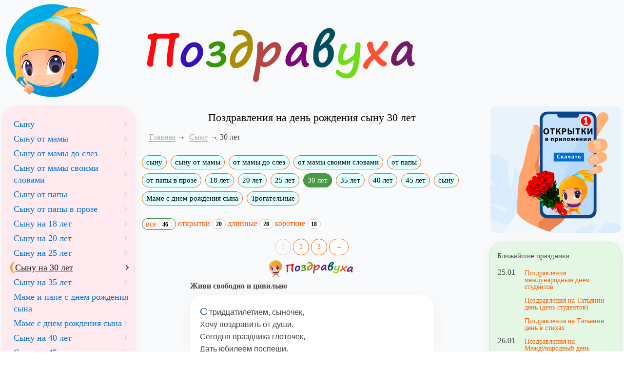

--- FILE ---
content_type: text/html; charset=windows-1251
request_url: https://www.pozdravuha.ru/p/synu-30-let
body_size: 9133
content:
<!doctype html>
<html lang="ru">
<head>
    <title>Поздравления на день рождения сыну 30 лет</title>
    <meta http-equiv="X-UA-Compatible" content="IE=edge">
	<meta http-equiv="Content-Type" content="text/html; charset=windows-1251" />
	<meta name="viewport" content="width=device-width, initial-scale=1.0">
	
	<link rel="preload" href="/css/local_pozdravuha.css?v3" as="style">
	<link href="/css/local_pozdravuha.css?v3" rel="stylesheet">
	
	<link rel="home" title="Поздравления с днём рождения" href="https://www.pozdravuha.ru/" />
	<link rel="shortcut icon" href="/favicon.ico" />
	<link rel="icon" href="/favicon.ico" />
    <link rel="apple-touch-icon-precomposed" href="/images/favicon/apple-touch-icon-152x152.png">
    <meta name="msapplication-TileColor" content="#FFFFFF">
    <meta name="msapplication-TileImage" content="/images/favicon/favicon-144x144.png">
    <link rel="icon" href="/images/favicon/favicon-32x32.png" sizes="32x32">
    <meta name="theme-color" content="#EE6E73">

	<meta property="og:title" content="Поздравления на день рождения сыну 30 лет" />
	<meta property="og:description" content="Ищете Поздравления на день рождения сыну 30 лет. Посмотрите в нашей подборке. Для вас мы написали Поздравления на день рождения сыну 30 лет. Портал поздравлений - Поздравуха.ру" />
	<meta property="og:type" content="article" />
	<meta property="og:locale" content="ru_RU" />
	<meta property="og:image" content="/images/pozdravuha_logo1.png" />
	<meta property="og:site_name" content="Поздравуха - Pozdravuha.ru - Поздравления с днём рождения"/>
	<meta name="DC.Title" content="Поздравления на день рождения сыну 30 лет" />
	<meta name="DC.Description" content="Ищете Поздравления на день рождения сыну 30 лет. Посмотрите в нашей подборке. Здесь собраны лучшие Поздравления на день рождения сыну 30 лет. Портал поздравлений - Поздравуха.ру" />
	<meta name="description" content="Ищете красивые Поздравления на день рождения сыну 30 лет. Посмотрите в нашей подборке. Здесь собраны лучшие Поздравления на день рождения сыну 30 лет. Портал поздравлений - Поздравуха.ру" />

	<link rel="manifest" href="/manifest.json" crossorigin="use-credentials">
	
	<script>
	window.deferredPrompt = null;
	window.addEventListener('beforeinstallprompt', (e) => {
	  e.preventDefault();
	  deferredPrompt = e;
	});
	</script>

<meta property="og:url" content="/p/synu-30-let" />


</head>
<body>
<div class="wrapper">
  <div class="box header">
		<div><a href="https://www.pozdravuha.ru/" title="Поздравуха" class="brand"><img src="/images/pozdravuha_logo.png" width="204" height="198" alt="Поздравуха - поздравления для любого случая!"></a></div>
  </div>
  
  <div class="box header2">
		<div><img width="572" height="196" src="/images/pozdravuha_text.png"></div>
  </div>
  
	<div class="box content">
		<div class="static-content main-content">

		<h1 align=center  >Поздравления на день рождения сыну 30 лет</h1>
	<ol class="breadcrumb" typeof="BreadcrumbList" vocab="http://schema.org/">
	<li><a href="/">Главная</a></li><li property="itemListElement" typeof="ListItem">
				<a property="item" typeof="WebPage" href="/p/synu">
				<span property="name">Сыну</span></a>
				<meta property="position" content="1">
			</li><li class="active">30 лет</li></ol><div class="pozdravuha_page_menu"><a href="/p/synu-s-dr" title='Сыну' class="btn btn-xs btn-default">сыну</a><a href="/p/synu-ot-mamy" title='Поздравления сыну от мамы на день рождения' class="btn btn-xs btn-default">сыну от мамы</a><a href="/p/synu-ot-mamy-do-slez" title='Поздравления сыну от мамы до слез' class="btn btn-xs btn-default">от мамы до слез</a><a href="/p/synu-ot-mamy-svoimi-slovami" title='Сыну от мамы своими словами' class="btn btn-xs btn-default">от мамы своими словами</a><a href="/p/synu-ot-papy" title='Поздравления с днем рождения сыну от папы' class="btn btn-xs btn-default">от папы</a><a href="/p/synu-ot-papy-v-proze" title='Поздравления с днем рождения сыну от папы в прозе' class="btn btn-xs btn-default">от папы в прозе</a><a href="/p/pozdravleniya-syna-s-18-letiem" title='Сыну на 18 лет' class="btn btn-xs btn-default">18 лет</a><a href="/p/synu-20-let" title='Поздравления на день рождения сыну 20 лет' class="btn btn-xs btn-default">20 лет</a><a href="/p/synu-25-let" title='Поздравления на день рождения сыну 25 лет' class="btn btn-xs btn-default">25 лет</a><a href="/p/synu-30-let" title='Поздравления на день рождения сыну 30 лет' class="btn btn-xs btn-success active">30 лет</a><a href="/p/synu-35-let" title='Поздравления на день рождения сыну 35 лет' class="btn btn-xs btn-default">35 лет</a><a href="/p/synu-40-let" title='Сыну на 40 лет' class="btn btn-xs btn-default">40 лет</a><a href="/p/synu-45-let" title='Сыну на 45 лет' class="btn btn-xs btn-default">45 лет</a><a href="/p/pozdravleniya-synu-na-svadbu" title='сыну на свадьбу' class="btn btn-xs btn-default">сыну</a><a href="/p/trogatelnye-pozdravleniya-mame-s-dnem-rozhdeniya-syna" title='Маме с днем рождения сына' class="btn btn-xs btn-default">Маме с днем рождения сына</a><a href="/p/trogatelnye-pozdravleniya-synu-s-dnem-rozhdeniya" title='Трогательные' class="btn btn-xs btn-default">Трогательные</a></div><br><div class="pozdravuha_page_submenu"><a href="/p/synu-30-let" class="btn btn-success btn-xs"> все <span class="badge">46</span></a> <a href="/p/synu-30-let/otkrytki" class="">открытки <span class="badge">20</span></a> <a href="/p/synu-30-let/dlinnye" class=" ">длинные <span class="badge">28</span></a> <a href="/p/synu-30-let/sms" class=" ">короткие <span class="badge">18</span></a> </div><br>
	<div align=center><a href="/p/synu-30-let" class="btn btn-success active paginator_a">1</a> <a href="/p/synu-30-let/pozdrav/2" class="btn btn-default paginator_a">2</a> <a href="/p/synu-30-let/pozdrav/3" class="btn btn-default paginator_a">3</a> <a href="/p/synu-30-let/pozdrav/2" class="btn btn-default paginator_a">&rarr;</a> </div>
		<div class="masonry"><hr><b>Живи свободно и цивильно</b><p class="item pozdravuha_ru_text">С тридцатилетием, сыночек,<br/>
Хочу поздравить от души.<br/>
Сегодня праздника глоточек,<br/>
Дать юбилеем поспеши.<br/>
 <br/>
Желаю жить тебе стабильно,<br/>
С успехом пусть идут дела.<br/>
Живи свободно и цивильно,<br/>
Чтоб радость по судьбе вела.<br/><span class="badge">97 <span class="glyphicon glyphicon-heart"></span></span><br/><br/><i class="author_buy">&copy; Принадлежит сайту. Автор: z55z</i><br><a href="/make_card/?nom=y214u2z2v2y2" class="btn btn-primary btn-xs">Создать открытку</a></p><hr><div data-la-block="63f0f102-b66e-4ee9-8b5c-6f27f615bca3"></div><br><p class="item pozdravuha_ru_text"><img alt="Встречай открыто и красиво" src="/uploads/images/00/00/05/2015/04/24/f229f2.jpg" width="203" height="135"/><br/>
 <br/>
Сегодня тридцать лет тебе,<br/>
Украсят возраст горделиво.<br/>
Сын, дату новую в судьбе,<br/>
Встречай открыто и красиво.<br/>
 <br/>
Пусть жизни молодой разбег,<br/>
Несёт тебе успех с удачей.<br/>
Чтоб ты, как взрослый человек,<br/>
Смог справиться с любой задачей.<br/><span class="badge">96 <span class="glyphicon glyphicon-heart"></span></span><br/><br/><i class="author_buy">&copy; Принадлежит сайту. Автор: z55z</i><br><a href="/make_card/?nom=y214u2y23323" class="btn btn-primary btn-xs">Создать открытку</a></p><hr><b>С Днем Рождения, Сын!!!</b><p class="item pozdravuha_ru_text">Какой же взрослый, сын, ты стал, <br>Как быстро годы пролетели,<br>Недавно был еще так мал,<br>Сейчас мужчина, в самом деле. <br><br>Тебе сегодня тридцать лет, <br>Ты молодой такой, красивый, <br>Желаю жить тебе без бед,<br>Желаю, чтобы был счастливый.<br><br>Я поздравляю тебя, Сын,<br>Добейся в жизни, ты успеха,<br>Ты лучшим будь из всех мужчин, <br>Ты Будь хорошим человеком.<br/><span class="badge">88 <span class="glyphicon glyphicon-heart"></span></span><br/><br/><i class="author_buy">&copy; Принадлежит сайту. Автор: Берсанов М.</i><br><a href="/make_card/?nom=v264p2t2134384" class="btn btn-primary btn-xs">Создать открытку</a></p><hr><div data-la-block="e9737597-4712-4095-8e37-59f7825d15c6"></div><br><p class="item pozdravuha_ru_text"><img alt="Пусть будет кошелёк потолще" src="/uploads/images/00/00/05/2015/04/24/806271.jpg"/><br/>
 <br/>
На тридцать лет тебе подарок,<br/>
Мы приготовили давно.<br/>
Твой юбилей сын датой ярок,<br/>
Ей круглою быть суждено.<br/>
 <br/>
Желаем сил тебе побольше,<br/>
Здоровым и весёлым быть.<br/>
Пусть будет кошелёк потолще,<br/>
Когда он полон, легче жить.<br/><span class="badge">88 <span class="glyphicon glyphicon-heart"></span></span><br/><br/><i class="author_buy">&copy; Принадлежит сайту. Автор: z55z</i><br><a href="/make_card/?nom=y214u2z2u213" class="btn btn-primary btn-xs">Создать открытку</a></p><hr><b>Юности наивность</b><p class="item pozdravuha_ru_text">С юбилеем дорогой,<br/>
С праздником мой милый,<br/>
Поздравляю сын родной,<br/>
Молодой, красивый.<br/>
 <br/>
Красят тридцать лет тебя,<br/>
Придают солидность.<br/>
Пора выгнать из себя,<br/>
Юности наивность.<br/><span class="badge">86 <span class="glyphicon glyphicon-heart"></span></span><br/><br/><i class="author_buy">&copy; Принадлежит сайту. Автор: z55z</i><br><a href="/make_card/?nom=y214u2z2z243" class="btn btn-primary btn-xs">Создать открытку</a></p><hr><p class="item pozdravuha_ru_text">Юбилей твой молодой,<br/>
Только тройка с ноликом.<br/>
Ты сынок хорош собой,<br/>
За семейным столиком.<br/>
 <br/>
Тридцать лет наш дорогой,<br/>
Твой расцвет естественно.<br/>
Поздравляем мы родной,<br/>
Все тебя торжественно.<br/><span class="badge">58 <span class="glyphicon glyphicon-heart"></span></span><br/><br/><i class="author_buy">&copy; Принадлежит сайту. Автор: z55z</i><br><a href="/make_card/?nom=y214u2z223v2" class="btn btn-primary btn-xs">Создать открытку</a></p><hr><b>Мы любим и всегда любимы</b><p class="item pozdravuha_ru_text">Ты знаешь сын, что тридцать лет,<br/>
Своей красой неповторимы.<br/>
Жизнь расцветает как букет,<br/>
Мы любим и всегда любимы.<br/>
 <br/>
Желаю милый всей душой,<br/>
Чтоб шёл по жизни веселее.<br/>
В карьере сделать шаг большой,<br/>
Её вершин достичь скорее.<br><b>Поздравления на день рождения сыну 30 лет</b><br/><span class="badge">43 <span class="glyphicon glyphicon-heart"></span></span><br/><br/><i class="author_buy">&copy; Принадлежит сайту. Автор: z55z</i><br><a href="/make_card/?nom=y214u2z2z233" class="btn btn-primary btn-xs">Создать открытку</a></p><hr><b>Я жизнь благодарю</b><p class="item pozdravuha_ru_text">Все поздравления тебе,<br/>
Сын говорю чистосердечно.<br/>
За тридцать лет в твоей судьбе,<br/>
Я жизнь благодарю, конечно.<br/>
 <br/>
Добился многих ты высот,<br/>
В своей карьере непременно.<br/>
Пусть счастья и успехов свод,<br/>
С удачей будет неизменно.<br/><span class="badge">38 <span class="glyphicon glyphicon-heart"></span></span><br/><br/><i class="author_buy">&copy; Принадлежит сайту. Автор: z55z</i><br><a href="/make_card/?nom=y214u2z2w2z2" class="btn btn-primary btn-xs">Создать открытку</a></p><hr><b>С Днем Рождения, Сын!!!</b><p class="item pozdravuha_ru_text">Сынок, тебе сегодня тридцать,<br>И поздравляю я тебя,<br>Желаю к целям, я стремиться,<br>Чтоб процветала жизнь твоя.<br><br>Желаю рук не отпускать,<br>Всегда идти, желаю, к целям,<br>Лишь находить, но не терять,<br>Тебе желаю просто верить.<br><br>Тебе сегодня тридцать лет,<br>Я с днем рожденья поздравляю,<br>Живи ты, Мой сынок, без бед,<br>Тебе я лучшего желаю.<br/><span class="badge">32 <span class="glyphicon glyphicon-heart"></span></span><br/><br/><i class="author_buy">&copy; Принадлежит сайту. Автор: Берсанов М.</i><br><a href="/make_card/?nom=v264p2u2x2w274" class="btn btn-primary btn-xs">Создать открытку</a></p><hr><b>С Днем Рождения, Сын!!!</b><p class="item pozdravuha_ru_text">Сынок, тебе сегодня тридцать,<br>И поздравляю я тебя,<br>Желаю я тебе стремиться,<br>Но иногда жалеть себя.<br><br>Всех сил не тратить на работу,<br>И помнить про свою семью,<br>Дарить ей теплоту, заботу,<br>Сынок, я так тебя люблю.<br><br>В твой день рожденье пожелаю,<br>Чтобы на жизненном пути,<br>Ты шел, препятствий не встречая,<br>А если встретил, смог снести.<br/><span class="badge">27 <span class="glyphicon glyphicon-heart"></span></span><br/><br/><i class="author_buy">&copy; Принадлежит сайту. Автор: Берсанов М.</i><br><a href="/make_card/?nom=v264p2u2u213a4" class="btn btn-primary btn-xs">Создать открытку</a></p><hr><p class="item pozdravuha_ru_text"><img alt="Счастья сын тебе желаем" src="/uploads/images/00/00/05/2015/04/24/4e139b.jpg" width="214" height="142"/><br/>
В тридцать лет ты стал богаче,<br/>
Своим возрастом, сынок.<br/>
День рожденья предназначен,<br/>
Выдать радости поток.<br/>
 <br/>
Все сердечно поздравляем,<br/>
Тебя с этим славным днём.<br/>
Счастья сын тебе желаем,<br/>
Пусть веселье правит в нём.<br/><span class="badge">26 <span class="glyphicon glyphicon-heart"></span></span><br/><br/><i class="author_buy">&copy; Принадлежит сайту. Автор: z55z</i><br><a href="/make_card/?nom=y214u2z2u2w2" class="btn btn-primary btn-xs">Создать открытку</a></p><hr><b>Директор фирмы ты отныне</b><p class="item pozdravuha_ru_text">Я знаю сын, что в тридцать лет,<br/>
Мечтам не ведомы пределы.<br/>
В свой юбилей найди ответ,<br/>
Что нужно сделать для карьеры.<br/>
 <br/>
Желаю список послужной,<br/>
Тебе всегда вести к вершине.<br/>
Пополнить записью одной,<br/>
Директор фирмы ты отныне.<br/><span class="badge">25 <span class="glyphicon glyphicon-heart"></span></span><br/><br/><i class="author_buy">&copy; Принадлежит сайту. Автор: z55z</i><br><a href="/make_card/?nom=y214u2z21343" class="btn btn-primary btn-xs">Создать открытку</a></p><hr><b>Сын, с 30-летием, наилучшего всего тебе по судьбе!</b><p class="item pozdravuha_ru_text">Сыночка-любимочка, с Днём рождения!<br>Ты - моя картиночка, наслаждения!<br>С детства счастья, радости, приносил ты мне -<br>Пожелаю сладостной быть твоей судьбе!<br><br>Тридцать лет, сыночечек, это твой расцвет -<br>Будь здоровым очень ты - все сто двадцать лет! <br>Не грусти, не нервничай, счастлив будь всегда!<br>Добивайся лучшего, сын мой, все года!<br/><span class="badge">18 <span class="glyphicon glyphicon-heart"></span></span><br/><br/><i class="author_buy">&copy; Принадлежит сайту. Автор: Печенова В.</i><br><a href="/make_card/?nom=v264p2t233v2b4" class="btn btn-primary btn-xs">Создать открытку</a></p><hr><b>Ты состоялся как мужчина</b><p class="item pozdravuha_ru_text">Тридцатилетний юбилей,<br/>
Ты празднуешь сынок шикарно.<br/>
Банкетный зал вместил гостей,<br/>
Играет музыка забавно.<br/>
 <br/>
Хочу сказать тебе сейчас,<br/>
Ты состоялся как мужчина.<br/>
Поздравлю я без громких фраз,<br/>
В подарок от меня, машина.<br/><span class="badge">18 <span class="glyphicon glyphicon-heart"></span></span><br/><br/><i class="author_buy">&copy; Принадлежит сайту. Автор: z55z</i><br><a href="/make_card/?nom=y214u2z203v2" class="btn btn-primary btn-xs">Создать открытку</a></p><hr><b>С Днем Рождения, Сын!!!</b><p class="item pozdravuha_ru_text">Хочу тебя поздравить, Сын мой, в тридцать лет,<br>И пожелать тебе хочу большой удачи,<br>Ты на любой вопрос, Сынок, найди ответ,<br>И в жизни ты своей всегда решай задачи.<br><br>Тебя я поздравляю с днем рожденья, Сын,<br>Желаю быть тебе решительным мужчиной,<br>Чтоб в этой жизни был родным необходим,<br>И чтобы нужен был ты женщине любимой.<br/><span class="badge">14 <span class="glyphicon glyphicon-heart"></span></span><br/><br/><i class="author_buy">&copy; Принадлежит сайту. Автор: Берсанов М.</i><br><a href="/make_card/?nom=v264p2u2x2w294" class="btn btn-primary btn-xs">Создать открытку</a></p><hr><b>С Днем Рождения, Сын!!!</b><p class="item pozdravuha_ru_text">Сынок, тебя я поздравляю в этот день,<br>В тридцатый твой по счету день рожденье,<br>Пусть будет радость на душе твоей,<br>Пускай хватает сил на все, терпенья.<br><br>Ты целей, сын, отважно достигай,<br>И как бы трудно не было, старайся,<br>От жизни все, что хочешь получай,<br>В себе, сынок, на миг не сомневайся.<br/><span class="badge">14 <span class="glyphicon glyphicon-heart"></span></span><br/><br/><i class="author_buy">&copy; Принадлежит сайту. Автор: Берсанов М.</i><br><a href="/make_card/?nom=v264p2u2u2w264" class="btn btn-primary btn-xs">Создать открытку</a></p><hr><b>С Днем Рождения, Сын!!!</b><p class="item pozdravuha_ru_text">Пусть будет жизнь твоя наполнена успехом,<br>Пускай везет тебе во всех твоих делах,<br>Всегда хорошим оставайся человеком,<br>Ты помни, Сын мой, всё всегда в твоих руках.<br><br>Тебе исполнилось сегодня, Сын мой, тридцать,<br>Тебе желаю всё, что нужно, обрести,<br>Не останавливайся, главное, стремиться,<br>Чтоб смог ты счастье в своей жизни, Сын, найти.<br/><span class="badge">13 <span class="glyphicon glyphicon-heart"></span></span><br/><br/><i class="author_buy">&copy; Принадлежит сайту. Автор: Берсанов М.</i><br><a href="/make_card/?nom=v264p2u2y2w294" class="btn btn-primary btn-xs">Создать открытку</a></p><hr><b>С 30-летием, сын, будь во всех смыслах красив!</b><p class="item pozdravuha_ru_text">С Днём рожденья, сын родимый!<br>Счастлив будь всегда - здоров!<br>Сам люби и будь любимым,<br>Будь на подвиги готов!<br><br>30 лет - ведь для мужчины:<br>Самый смак - и взлёт для дел,<br>Все имей уже машины,<br>Те, которые хотел!<br><br>Не теряй сердечной выси,<br>Благородным будь всегда!<br>Всё имей, что нужно в жизни,<br>Будь красив, сын, все года!<br/><span class="badge">12 <span class="glyphicon glyphicon-heart"></span></span><br/><br/><i class="author_buy">&copy; Принадлежит сайту. Автор: Печенова В.</i><br><a href="/make_card/?nom=v264p2u2v2y294" class="btn btn-primary btn-xs">Создать открытку</a></p><hr><b>С Днём рождения, сын, будь здоров – долго живи!</b><p class="item pozdravuha_ru_text">Только, кажется, недавно -<br>Родила тебя, ты рос,<br>Всё кормила кашей манной,<br>Первый задал мне вопрос:<br><br>А откуда ты явился,<br>Дальше больше знать хотел,<br>Где сыночек маме снился -<br>Аист как всё подсмотрел?<br><br>В школу ты пошёл, был дождик,<br>Очень рисовать любил,<br>Думала, - растёт художник,<br>Первые голы забил!<br><br>Школу ты окончил, дальше -<br>Как ускорились часы:<br>Время быстро шло - без фальши<br>Ты всегда живёшь, мой сын!<br><br>Вот, и 30 лет настало,<br>Обожаю я тебя!<br>С Днём рожденья! Пусть немало<br>Счастья даст твоя судьба!<br><br>Будь здоровым, мой сыночек,<br>Спорт и смех - помогут жить:<br>Долго и красиво очень,<br>С лучшими людьми дружить!<br/><span class="badge">11 <span class="glyphicon glyphicon-heart"></span></span><br/><br/><i class="author_buy">&copy; Принадлежит сайту. Автор: Печенова В.</i><br><a href="/make_card/?nom=v264p2u2v223a4" class="btn btn-primary btn-xs">Создать открытку</a></p><hr><b>С 30-летием, сына моя! Будь счастлив всегда!</b><p class="item pozdravuha_ru_text">Пусть все сбудутся желанья -<br>В 30 лет, сын дорогой!<br>Пусть добрейшие мечтанья -<br>Все исполнятся с лихвой!<br><br>Многого добился в жизни:<br>Есть уют, любовь, дела!!!<br>Я желаю, чтобы мысли<br>Были век полны тепла!<br><br>Чтобы в позитивном русле<br>Жил - добро ты наживал!<br>Никогда чтоб не был грустным,<br>Счастье лик твой отражал!<br><br>Будь здоровым, сильным, классным!!!<br>Сил тебе больших всегда!<br>В жизни будь всё время счастлив,<br>Не берут пускай года!<br/><span class="badge">11 <span class="glyphicon glyphicon-heart"></span></span><br/><br/><i class="author_buy">&copy; Принадлежит сайту. Автор: Печенова В.</i><br><a href="/make_card/?nom=v264p2t233y294" class="btn btn-primary btn-xs">Создать открытку</a></p></div>
		<div class="pages_next">
		<a href="/p/synu-30-let/pozdrav/2">Следующая страница &rarr;</a>
		</div> <div align=center><a href="/p/synu-30-let" class="btn btn-success active paginator_a">1</a> <a href="/p/synu-30-let/pozdrav/2" class="btn btn-default paginator_a">2</a> <a href="/p/synu-30-let/pozdrav/3" class="btn btn-default paginator_a">3</a> <a href="/p/synu-30-let/pozdrav/2" class="btn btn-default paginator_a">&rarr;</a> </div> <br><div class="allp">Поздравлений: 46 в стихах (18 коротких)</div><div class="pozdravuha_page_menu pozdravuha_page_menu_bottom">Посмотрите также: <a href="/p/synu-s-dr" title='Сыну' class="btn btn-xs btn-default">сыну</a><a href="/p/synu-ot-mamy" title='Поздравления сыну от мамы на день рождения' class="btn btn-xs btn-default">сыну от мамы</a><a href="/p/synu-ot-mamy-do-slez" title='Поздравления сыну от мамы до слез' class="btn btn-xs btn-default">от мамы до слез</a><a href="/p/synu-ot-mamy-svoimi-slovami" title='Сыну от мамы своими словами' class="btn btn-xs btn-default">от мамы своими словами</a><a href="/p/synu-ot-papy" title='Поздравления с днем рождения сыну от папы' class="btn btn-xs btn-default">от папы</a><a href="/p/synu-ot-papy-v-proze" title='Поздравления с днем рождения сыну от папы в прозе' class="btn btn-xs btn-default">от папы в прозе</a><a href="/p/pozdravleniya-syna-s-18-letiem" title='Сыну на 18 лет' class="btn btn-xs btn-default">18 лет</a><a href="/p/synu-20-let" title='Поздравления на день рождения сыну 20 лет' class="btn btn-xs btn-default">20 лет</a><a href="/p/synu-25-let" title='Поздравления на день рождения сыну 25 лет' class="btn btn-xs btn-default">25 лет</a><a href="/p/synu-30-let" title='Поздравления на день рождения сыну 30 лет' class="btn btn-xs btn-success active">30 лет</a><a href="/p/synu-35-let" title='Поздравления на день рождения сыну 35 лет' class="btn btn-xs btn-default">35 лет</a><a href="/p/synu-40-let" title='Сыну на 40 лет' class="btn btn-xs btn-default">40 лет</a><a href="/p/synu-45-let" title='Сыну на 45 лет' class="btn btn-xs btn-default">45 лет</a><a href="/p/pozdravleniya-synu-na-svadbu" title='сыну на свадьбу' class="btn btn-xs btn-default">сыну</a><a href="/p/trogatelnye-pozdravleniya-mame-s-dnem-rozhdeniya-syna" title='Маме с днем рождения сына' class="btn btn-xs btn-default">Маме с днем рождения сына</a><a href="/p/trogatelnye-pozdravleniya-synu-s-dnem-rozhdeniya" title='Трогательные' class="btn btn-xs btn-default">Трогательные</a></div>

<div data-la-block="d3f1a98d-3908-4237-abd7-15568b6e6d30"></div>

		</div>	

	</div>
	
	<div class="box sidebar">

			<span class="left-user-menu"></span>
			
			<div class="filters menu-block bg2 menu-left-uprazd"><a href="/p/synu-s-dr" title='Сыну' class="btn btn-xs btn-default">Сыну</a><a href="/p/synu-ot-mamy" title='Поздравления сыну от мамы на день рождения' class="btn btn-xs btn-default">Сыну от мамы</a><a href="/p/synu-ot-mamy-do-slez" title='Поздравления сыну от мамы до слез' class="btn btn-xs btn-default">Сыну от мамы до слез</a><a href="/p/synu-ot-mamy-svoimi-slovami" title='Сыну от мамы своими словами' class="btn btn-xs btn-default">Сыну от мамы своими словами</a><a href="/p/synu-ot-papy" title='Поздравления с днем рождения сыну от папы' class="btn btn-xs btn-default">Сыну от папы</a><a href="/p/synu-ot-papy-v-proze" title='Поздравления с днем рождения сыну от папы в прозе' class="btn btn-xs btn-default">Сыну от папы в прозе</a><a href="/p/pozdravleniya-syna-s-18-letiem" title='Сыну на 18 лет' class="btn btn-xs btn-default">Сыну на 18 лет</a><a href="/p/synu-20-let" title='Поздравления на день рождения сыну 20 лет' class="btn btn-xs btn-default">Сыну на 20 лет</a><a href="/p/synu-25-let" title='Поздравления на день рождения сыну 25 лет' class="btn btn-xs btn-default">Cыну на 25 лет</a><a href="/p/synu-30-let" title='Поздравления на день рождения сыну 30 лет' class="btn btn-xs btn-success active">Сыну на 30 лет</a><a href="/p/synu-35-let" title='Поздравления на день рождения сыну 35 лет' class="btn btn-xs btn-default">Сыну на 35 лет</a><a href="/p/pozdravleniya-mame-i-pape-s-dnem-rozhdeniya-syna" title='Поздравления маме и папе с днем рождения сына' class="btn btn-xs btn-default">Маме и папе с днем рождения сына</a><a href="/p/pozdravleniya-mame-s-dnem-rozhdeniya-syna" title='маме с днем рождения сына' class="btn btn-xs btn-default">Маме с днем рождения сына</a><a href="/p/synu-40-let" title='Сыну на 40 лет' class="btn btn-xs btn-default">Сыну на 40 лет</a><a href="/p/synu-45-let" title='Сыну на 45 лет' class="btn btn-xs btn-default">Сыну на 45 лет</a><a href="/p/pozdravleniya-synu-na-svadbu" title='сыну на свадьбу' class="btn btn-xs btn-default">Сыну на свадьбу</a><a href="/p/trogatelnye-pozdravleniya-mame-s-dnem-rozhdeniya-syna" title='Маме с днем рождения сына' class="btn btn-xs btn-default">Маме с днем рождения сына</a><a href="/p/trogatelnye-pozdravleniya-synu-s-dnem-rozhdeniya" title='Трогательные' class="btn btn-xs btn-default">Сыну трогательные</a></div><br>
			
			<div class="filters menu-block bg2 menu-left-main">
				<a href="/p/na-den-rozhdeniya" class="btn btn-xs btn-default">На день рождения</a>
				<a href="/p/vazhnye-sobytiya" class="btn btn-xs btn-default">Важные события</a>
				<a href="/p/na-rabotu-i-uchebu" class="btn btn-xs btn-default">На работу и учебу</a>
				<a href="/p/na-prazdniki" class="btn btn-xs btn-default">На праздники</a>
				<a href="/p/na-svadbu" class="btn btn-xs btn-default">На свадьбу</a>
				<a href="/p/stihi" class="btn btn-xs btn-default">Ежедневные стихи</a>
				<a href="/p/priznaniya-i-predlozheniya" class="btn btn-xs btn-default">Признания и предложения</a>
				<a href="/p/po-professiyam" class="btn btn-xs btn-default">По профессиям</a>
				<a href="/p/pozdravleniya-detej-i-dlya-detej" class="btn btn-xs btn-default">Поздравления детей и для детей</a>
				<a href="/p/sms" class="btn btn-xs btn-default">СМС</a>
				<a href="/p/tosty" class="btn btn-xs btn-default">Тосты</a>
				<a href="/p/konkursy" class="btn btn-xs btn-default">Конкурсы</a>
				<a href="/p/rozygryshi" class="btn btn-xs btn-default">Розыгрыши</a>
				<a href="/p/izvineniya" class="btn btn-xs btn-default">Извинения</a>
				<a href="/p/scenarii" class="btn btn-xs btn-default">Сценарии</a>
			</div>
			
			<div class="d-none d-md-block">
				<br>
				<a rel="noopener" target="_blank" href='https://play.google.com/store/apps/details?id=pozdravuha.ru.pozdravleniya&utm_source=site_pozdravuha&utm_campaign=right_banner1&pcampaignid=MKT-Other-global-all-co-prtnr-py-PartBadge-Mar2515-1'><img alt='Установить в Google Play' width="268" height="268" loading="lazy" src='/images/pozdravuha_app_logo_2017.jpg'/></a>
				<br>
				<a rel="noopener" target="_blank" href='https://play.google.com/store/apps/details?id=pozdravuha.ru.birthday&utm_source=site_pozdravuha&utm_campaign=right_banner2&pcampaignid=MKT-Other-global-all-co-prtnr-py-PartBadge-Mar2515-1'><img align="center" alt='Поздравления с днем рождения' width="268" height="268" loading="lazy" src='/images/pozdravuha_app_dr.png'/></a>
				<br>
				<a rel="noopener" target="_blank" href='https://play.google.com/store/apps/details?id=pozdravuha.ru&utm_source=site_pozdravuha&utm_campaign=right_banner3&pcampaignid=MKT-Other-global-all-co-prtnr-py-PartBadge-Mar2515-1'><img align="center" alt='Поздравуха PRO версия! В 2 раза больше поздравлений!' width="268" height="268" loading="lazy" src='/images/pozdravuha_app_pro.jpg'/></a>
			</div>
		
	  </div>
	  
	  
	  <div class="box sidebar2">
		
		<center>
		<a rel="noopener" target="_blank" href="https://play.google.com/store/apps/details?id=pozdravuha.ru.pozdravleniya" title="Поздравления на телефоне Android"><img alt="Поздравления на Android" width="268" height="259" loading="lazy" style="border-radius:10px;" src="/img/ourapp.jpg" align="center"></a>
		</center>

		<br>
		<div class="filters menu-block bg1"><div class="title_blue block_head brad10">Ближайшие праздники</div> <div><div class="holiday_sm"><div title="25 января (Позавчера) " class="data_dm ">25.01</div><a class="holiday_link" href="/p/pozdravleniya-mezhdunarodnym-dnem-studentov">Поздравления международным днём студентов</a><a class="holiday_link" href="/p/na-prazdniki-na-tatyanin-den-(den-studentov)">Поздравления на Татьянин день (день студентов)</a><a class="holiday_link" href="/p/pozdravleniya-na-tatyanin-den-v-stihah">Поздравления на Татьянин день в стихах</a><div title="26 января (Вчера) " class="data_dm ">26.01</div><a class="holiday_link" href="/p/na-prazdniki-na-mezhdunarodnyj-den-tamozhennika">Поздравления на Международный день таможенника</a><div title="27 января (Сегодня) " class="data_dm today">27.01</div><a class="holiday_link" href="/p/pozdravleniya-na-den-snyatiya-blokady-goroda-leningrada">Поздравления на День снятия блокады города Ленинграда</a><div title="30 января (Через 3 дня) " class="data_dm ">30.01</div><a class="holiday_link" href="/p/pozdravleniya-na-den-deda-moroza-i-snegurochki">Поздравления на День Деда Мороза и Снегурочки</a><div title="31 января (Через 4 дня) " class="data_dm ">31.01</div><a class="holiday_link" href="/p/na-prazdniki-na-den-rozhdeniya-russkoj-vodki">Поздравления на День рождения русской водки</a><div title="2 февраля (Через 6 дней) " class="data_dm ">02.02</div><a class="holiday_link" href="/p/na-prazdniki-s-dnem-surka">поздравления с днем сурка</a></div></div></div>
		<br>
        <div class="menu-block bg2" style="padding:0px;">
			<div align=center style="padding:6px;">
			<table width="100%" border=0 cellspacing=0 cellpadding=2 style="border-collapse: collapse" >
	<tr><td colspan=7 align=center ><a href="/prazdnik_v_den/2026/01/">Январь</a></td></tr><tr><td>&nbsp;</td><td>&nbsp;</td><td>&nbsp;</td><td style="border:1px solid #000;padding: 2px;" align=center ><font color=blue><a href="/prazdnik_v_den/2026/01/1" title="Новый Год
"><font color=blue><u>1</u></font></a></font></td><td style="border:1px solid #000;padding: 2px;" align=center ><font color=blue>2</font></td><td style="border:1px solid #000;padding: 2px;" align=center ><font color=red>3</font></td><td style="border:1px solid #000;padding: 2px;" align=center ><font color=red>4</font></td></tr><tr><td style="border:1px solid #000;padding: 2px;" align=center ><font color=blue>5</font></td><td style="border:1px solid #000;padding: 2px;" align=center ><font color=blue><a href="/prazdnik_v_den/2026/01/6" title="Рождественский сочельник
"><font color=blue><u>6</u></font></a></font></td><td style="border:1px solid #000;padding: 2px;" align=center ><font color=blue><a href="/prazdnik_v_den/2026/01/7" title="Рождество Христово (православное)
"><font color=blue><u>7</u></font></a></font></td><td style="border:1px solid #000;padding: 2px;" align=center ><font color=blue>8</font></td><td style="border:1px solid #000;padding: 2px;" align=center ><font color=blue>9</font></td><td style="border:1px solid #000;padding: 2px;" align=center ><font color=red>10</font></td><td style="border:1px solid #000;padding: 2px;" align=center ><font color=red><a href="/prazdnik_v_den/2026/01/11" title="День заповедников
"><font color=red><u>11</u></font></a></font></td></tr><tr><td style="border:1px solid #000;padding: 2px;" align=center ><font color=blue><a href="/prazdnik_v_den/2026/01/12" title="День работников прокуратуры
"><font color=blue><u>12</u></font></a></font></td><td style="border:1px solid #000;padding: 2px;" align=center ><font color=blue><a href="/prazdnik_v_den/2026/01/13" title="Старый Новый год
"><font color=blue><u>13</u></font></a></font></td><td style="border:1px solid #000;padding: 2px;" align=center ><font color=blue>14</font></td><td style="border:1px solid #000;padding: 2px;" align=center ><font color=blue>15</font></td><td style="border:1px solid #000;padding: 2px;" align=center ><font color=blue>16</font></td><td style="border:1px solid #000;padding: 2px;" align=center ><font color=red>17</font></td><td style="border:1px solid #000;padding: 2px;" align=center ><font color=red><a href="/prazdnik_v_den/2026/01/18" title="Крещенский сочельник
"><font color=red><u>18</u></font></a></font></td></tr><tr><td style="border:1px solid #000;padding: 2px;" align=center ><font color=blue><a href="/prazdnik_v_den/2026/01/19" title="Крещение Господне. Святое богоявление.
"><font color=blue><u>19</u></font></a></font></td><td style="border:1px solid #000;padding: 2px;" align=center ><font color=blue>20</font></td><td style="border:1px solid #000;padding: 2px;" align=center ><font color=blue><a href="/prazdnik_v_den/2026/01/21" title="День инженерных войск РФ
"><font color=blue><u>21</u></font></a></font></td><td style="border:1px solid #000;padding: 2px;" align=center ><font color=blue>22</font></td><td style="border:1px solid #000;padding: 2px;" align=center ><font color=blue>23</font></td><td style="border:1px solid #000;padding: 2px;" align=center ><font color=red>24</font></td><td style="border:1px solid #000;padding: 2px;" align=center ><font color=red><a href="/prazdnik_v_den/2026/01/25" title="Татьянин день (день студентов)
"><font color=red><u>25</u></font></a></font></td></tr><tr><td style="border:1px solid #000;padding: 2px;" align=center ><font color=blue><a href="/prazdnik_v_den/2026/01/26" title="Всемирный день таможенника
"><font color=blue><u>26</u></font></a></font></td><td style="border:1px solid #000;padding: 2px;" align=center ><font color=blue>27</font></td><td style="border:1px solid #000;padding: 2px;" align=center ><font color=blue><a href="/prazdnik_v_den/2026/01/28" title="День Домового
"><font color=blue><u>28</u></font></a></font></td><td style="border:1px solid #000;padding: 2px;" align=center ><font color=blue>29</font></td><td style="border:1px solid #000;padding: 2px;" align=center ><font color=blue>30</font></td><td style="border:1px solid #000;padding: 2px;" align=center ><font color=red><a href="/prazdnik_v_den/2026/01/31" title="День рождения русской водки
"><font color=red><u>31</u></font></a></font></td><td>&nbsp;</td></tr>
	<tr><td colspan=7 align=center ><a href="/prazdnik_v_den/2025/12/">&larr; Декабрь</a> | <a href="/prazdnik_v_den/2026/02/">Февраль &rarr;</a></td></tr>
	</table><br><a href="/prazdnik_v_den/2026/3/" class="btn btn-xs btn-info">Март</a>&nbsp;<a href="/prazdnik_v_den/2026/4/" class="btn btn-xs btn-info">Апрель</a>&nbsp;<a href="/prazdnik_v_den/2026/5/" class="btn btn-xs btn-info">Май</a>&nbsp;<a href="/prazdnik_v_den/2026/6/" class="btn btn-xs btn-info">Июнь</a>&nbsp;<a href="/prazdnik_v_den/2026/7/" class="btn btn-xs btn-info">Июль</a>&nbsp;<a href="/prazdnik_v_den/2026/8/" class="btn btn-xs btn-info">Август</a>&nbsp;<a href="/prazdnik_v_den/2026/9/" class="btn btn-xs btn-info">Сентябрь</a>&nbsp;<a href="/prazdnik_v_den/2026/10/" class="btn btn-xs btn-info">Октябрь</a>&nbsp;<a href="/prazdnik_v_den/2026/11/" class="btn btn-xs btn-info">Ноябрь</a>&nbsp;<a href="/prazdnik_v_den/2026/12/" class="btn btn-xs btn-info">Декабрь</a>&nbsp;<a href="/prazdnik_v_den/2027/1/" class="btn btn-xs btn-info">Январь</a>&nbsp;
			</div>
		</div>
		<br>
		<div class="filters menu-block bg1">
			<ul class="nav nav-list">
				<li><a class="list-item" href="/prazdnik_v_den/2023/">Праздники 2023</a></li>
				<li><a class="list-item" href="/articles/razd/357">Что подарить на праздник?</a></li>
			</ul>
		</div>
		
	</div>
		 
	  
	 
	  <div class="footer">
		<div class="d-flex flex-row justify-content-around">
			<div class="align-self-center p-2">
				<div class="filters menu-block bg2">
					<div class="copyright-text">
					&copy; Поздравуха, раздел: "<em>Поздравления на день рождения сыну 30 лет</em>"<br>
					Авторские материалы! При использовании материалов активная ссылка на сайт обязательна! Размещение произведений на сайтах поздравлений не допускается.<br>
					</div>
				</div>
			</div>
		</div>
		
		<div class="d-flex flex-row flex-wrap justify-content-around">
			<div class="align-self-center p-2">
				<ul class="nav pull-right">
				  <li><a href="/sitemap">Карта сайта</a></li>
				</ul>
			</div>

			<div class="align-self-center p-2">
			</div>
		</div>
		<img loading="lazy" src="/img/footer-bg.gif" style="margin:auto;" height="138" width="1236">
	  </div>
  
 </div>
  

<div class="myapp" id="myapp" style="position: fixed; bottom: 0px; width: 100%; text-align: center; z-index: 100; display: none; ">
	<div class="myappinfo" style="margin: 5px; border-radius: 10px; background-color: #c8e6c9; box-shadow: 2px 2px 3px 0px #695a5a29; position: relative; max-width: 352px;padding: 8px;float: right;
	">
		<a href="#" id="save-cookie-app" class="cb-enable" style="
			position: absolute;
			right: -2px;
			background-color: #868686; color: #fff;
			border-radius: 20px;
			width: 20px;
			height: 20px;
		">&times;</a>		
		<a rel="noopener" href="https://play.google.com/store/apps/details?id=pozdravuha.ru.pozdravleniya" target="_blank">
			<div style="display: inline-block;height: 49px;">
			Скачайте наше приложение <br> Поздравуха для android!
			</div>
			<img src="/img/play_pozdravuha.png" style="display: inline-block;" height="49" width="98">
		</a>

	</div>
</div>


<script defer type="text/javascript" src="/js/local_pozdravuha.js?v11"></script>

<!-- Yandex.Metrika counter -->
<script type="text/javascript" >
   (function(m,e,t,r,i,k,a){m[i]=m[i]||function(){(m[i].a=m[i].a||[]).push(arguments)};
   m[i].l=1*new Date();
   for (var j = 0; j < document.scripts.length; j++) {if (document.scripts[j].src === r) { return; }}
   k=e.createElement(t),a=e.getElementsByTagName(t)[0],k.async=1,k.src=r,a.parentNode.insertBefore(k,a)})
   (window, document, "script", "https://mc.yandex.ru/metrika/tag.js", "ym");

   ym(20957272, "init", {
        clickmap:true,
        trackLinks:true,
        accurateTrackBounce:true,
        webvisor:true
   });
</script>
<noscript><div><img src="https://mc.yandex.ru/watch/20957272" style="position:absolute; left:-9999px;" alt="" /></div></noscript>
<!-- /Yandex.Metrika counter -->

<script defer src="https://static.cloudflareinsights.com/beacon.min.js/vcd15cbe7772f49c399c6a5babf22c1241717689176015" integrity="sha512-ZpsOmlRQV6y907TI0dKBHq9Md29nnaEIPlkf84rnaERnq6zvWvPUqr2ft8M1aS28oN72PdrCzSjY4U6VaAw1EQ==" data-cf-beacon='{"version":"2024.11.0","token":"0416d6e5466f4400a6ea3ffd76420ef5","r":1,"server_timing":{"name":{"cfCacheStatus":true,"cfEdge":true,"cfExtPri":true,"cfL4":true,"cfOrigin":true,"cfSpeedBrain":true},"location_startswith":null}}' crossorigin="anonymous"></script>
</body>
</html>